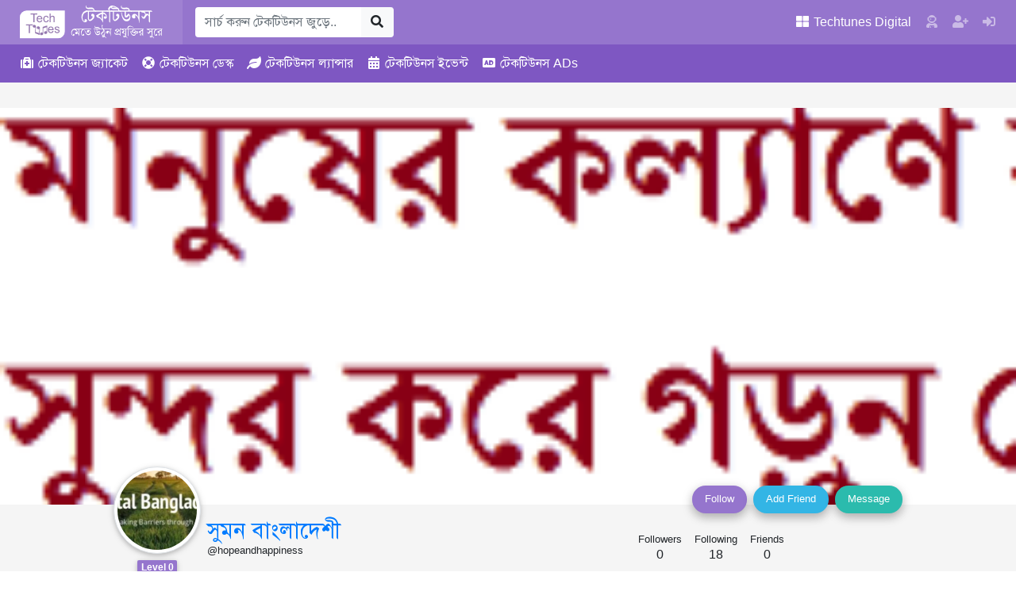

--- FILE ---
content_type: text/html; charset=UTF-8
request_url: https://www.techtunes.io/techtuner/hopeandhappiness/
body_size: 17190
content:
<!DOCTYPE html><html lang=bn-BD><head><style>img.lazy{min-height:1px}</style><link href=https://dnc.techtunes.io/wp-content/plugins/w3-total-cache/pub/js/lazyload.min.js as=script><meta charset="UTF-8"><meta http-equiv="X-UA-Compatible" content="IE=edge"><meta name="viewport" content="width=device-width, initial-scale=1, shrink-to-fit=no"><link rel=profile href="https://gmpg.org/xfn/11"><meta name="theme-color" content="#9575cd"><title>সুমন বাংলাদেশী &#8211; Techtunes | টেকটিউনস</title><meta name='robots' content='max-image-preview:large'><link rel=dns-prefetch href=//www.techtunes.io><link rel=dns-prefetch href=//pagead2.googlesyndication.com><link rel=dns-prefetch href=//s.w.org><link rel=alternate type=application/rss+xml title="Techtunes | টেকটিউনস &raquo; Feed" href=https://www.techtunes.io/feed><link rel=alternate type=application/rss+xml title="Techtunes | টেকটিউনস &raquo; Comments Feed" href=https://www.techtunes.io/comments/feed><link rel=stylesheet id=bp-member-block-css  href='https://dnc.techtunes.io/wp-content/plugins/buddypress/bp-members/css/blocks/member.min.css?ver=6.3.0' type=text/css media=all><style id=global-styles-inline-css>/*<![CDATA[*/body{--wp--preset--color--black:#000;--wp--preset--color--cyan-bluish-gray:#abb8c3;--wp--preset--color--white:#fff;--wp--preset--color--pale-pink:#f78da7;--wp--preset--color--vivid-red:#cf2e2e;--wp--preset--color--luminous-vivid-orange:#ff6900;--wp--preset--color--luminous-vivid-amber:#fcb900;--wp--preset--color--light-green-cyan:#7bdcb5;--wp--preset--color--vivid-green-cyan:#00d084;--wp--preset--color--pale-cyan-blue:#8ed1fc;--wp--preset--color--vivid-cyan-blue:#0693e3;--wp--preset--color--vivid-purple:#9b51e0;--wp--preset--gradient--vivid-cyan-blue-to-vivid-purple:linear-gradient(135deg,rgba(6,147,227,1) 0%,rgb(155,81,224) 100%);--wp--preset--gradient--light-green-cyan-to-vivid-green-cyan:linear-gradient(135deg,rgb(122,220,180) 0%,rgb(0,208,130) 100%);--wp--preset--gradient--luminous-vivid-amber-to-luminous-vivid-orange:linear-gradient(135deg,rgba(252,185,0,1) 0%,rgba(255,105,0,1) 100%);--wp--preset--gradient--luminous-vivid-orange-to-vivid-red:linear-gradient(135deg,rgba(255,105,0,1) 0%,rgb(207,46,46) 100%);--wp--preset--gradient--very-light-gray-to-cyan-bluish-gray:linear-gradient(135deg,rgb(238,238,238) 0%,rgb(169,184,195) 100%);--wp--preset--gradient--cool-to-warm-spectrum:linear-gradient(135deg,rgb(74,234,220) 0%,rgb(151,120,209) 20%,rgb(207,42,186) 40%,rgb(238,44,130) 60%,rgb(251,105,98) 80%,rgb(254,248,76) 100%);--wp--preset--gradient--blush-light-purple:linear-gradient(135deg,rgb(255,206,236) 0%,rgb(152,150,240) 100%);--wp--preset--gradient--blush-bordeaux:linear-gradient(135deg,rgb(254,205,165) 0%,rgb(254,45,45) 50%,rgb(107,0,62) 100%);--wp--preset--gradient--luminous-dusk:linear-gradient(135deg,rgb(255,203,112) 0%,rgb(199,81,192) 50%,rgb(65,88,208) 100%);--wp--preset--gradient--pale-ocean:linear-gradient(135deg,rgb(255,245,203) 0%,rgb(182,227,212) 50%,rgb(51,167,181) 100%);--wp--preset--gradient--electric-grass:linear-gradient(135deg,rgb(202,248,128) 0%,rgb(113,206,126) 100%);--wp--preset--gradient--midnight:linear-gradient(135deg,rgb(2,3,129) 0%,rgb(40,116,252) 100%);--wp--preset--duotone--dark-grayscale:url('#wp-duotone-dark-grayscale');--wp--preset--duotone--grayscale:url('#wp-duotone-grayscale');--wp--preset--duotone--purple-yellow:url('#wp-duotone-purple-yellow');--wp--preset--duotone--blue-red:url('#wp-duotone-blue-red');--wp--preset--duotone--midnight:url('#wp-duotone-midnight');--wp--preset--duotone--magenta-yellow:url('#wp-duotone-magenta-yellow');--wp--preset--duotone--purple-green:url('#wp-duotone-purple-green');--wp--preset--duotone--blue-orange:url('#wp-duotone-blue-orange');--wp--preset--font-size--small:13px;--wp--preset--font-size--medium:20px;--wp--preset--font-size--large:36px;--wp--preset--font-size--x-large:42px}.has-black-color{color:var(--wp--preset--color--black) !important}.has-cyan-bluish-gray-color{color:var(--wp--preset--color--cyan-bluish-gray) !important}.has-white-color{color:var(--wp--preset--color--white) !important}.has-pale-pink-color{color:var(--wp--preset--color--pale-pink) !important}.has-vivid-red-color{color:var(--wp--preset--color--vivid-red) !important}.has-luminous-vivid-orange-color{color:var(--wp--preset--color--luminous-vivid-orange) !important}.has-luminous-vivid-amber-color{color:var(--wp--preset--color--luminous-vivid-amber) !important}.has-light-green-cyan-color{color:var(--wp--preset--color--light-green-cyan) !important}.has-vivid-green-cyan-color{color:var(--wp--preset--color--vivid-green-cyan) !important}.has-pale-cyan-blue-color{color:var(--wp--preset--color--pale-cyan-blue) !important}.has-vivid-cyan-blue-color{color:var(--wp--preset--color--vivid-cyan-blue) !important}.has-vivid-purple-color{color:var(--wp--preset--color--vivid-purple) !important}.has-black-background-color{background-color:var(--wp--preset--color--black) !important}.has-cyan-bluish-gray-background-color{background-color:var(--wp--preset--color--cyan-bluish-gray) !important}.has-white-background-color{background-color:var(--wp--preset--color--white) !important}.has-pale-pink-background-color{background-color:var(--wp--preset--color--pale-pink) !important}.has-vivid-red-background-color{background-color:var(--wp--preset--color--vivid-red) !important}.has-luminous-vivid-orange-background-color{background-color:var(--wp--preset--color--luminous-vivid-orange) !important}.has-luminous-vivid-amber-background-color{background-color:var(--wp--preset--color--luminous-vivid-amber) !important}.has-light-green-cyan-background-color{background-color:var(--wp--preset--color--light-green-cyan) !important}.has-vivid-green-cyan-background-color{background-color:var(--wp--preset--color--vivid-green-cyan) !important}.has-pale-cyan-blue-background-color{background-color:var(--wp--preset--color--pale-cyan-blue) !important}.has-vivid-cyan-blue-background-color{background-color:var(--wp--preset--color--vivid-cyan-blue) !important}.has-vivid-purple-background-color{background-color:var(--wp--preset--color--vivid-purple) !important}.has-black-border-color{border-color:var(--wp--preset--color--black) !important}.has-cyan-bluish-gray-border-color{border-color:var(--wp--preset--color--cyan-bluish-gray) !important}.has-white-border-color{border-color:var(--wp--preset--color--white) !important}.has-pale-pink-border-color{border-color:var(--wp--preset--color--pale-pink) !important}.has-vivid-red-border-color{border-color:var(--wp--preset--color--vivid-red) !important}.has-luminous-vivid-orange-border-color{border-color:var(--wp--preset--color--luminous-vivid-orange) !important}.has-luminous-vivid-amber-border-color{border-color:var(--wp--preset--color--luminous-vivid-amber) !important}.has-light-green-cyan-border-color{border-color:var(--wp--preset--color--light-green-cyan) !important}.has-vivid-green-cyan-border-color{border-color:var(--wp--preset--color--vivid-green-cyan) !important}.has-pale-cyan-blue-border-color{border-color:var(--wp--preset--color--pale-cyan-blue) !important}.has-vivid-cyan-blue-border-color{border-color:var(--wp--preset--color--vivid-cyan-blue) !important}.has-vivid-purple-border-color{border-color:var(--wp--preset--color--vivid-purple) !important}.has-vivid-cyan-blue-to-vivid-purple-gradient-background{background:var(--wp--preset--gradient--vivid-cyan-blue-to-vivid-purple) !important}.has-light-green-cyan-to-vivid-green-cyan-gradient-background{background:var(--wp--preset--gradient--light-green-cyan-to-vivid-green-cyan) !important}.has-luminous-vivid-amber-to-luminous-vivid-orange-gradient-background{background:var(--wp--preset--gradient--luminous-vivid-amber-to-luminous-vivid-orange) !important}.has-luminous-vivid-orange-to-vivid-red-gradient-background{background:var(--wp--preset--gradient--luminous-vivid-orange-to-vivid-red) !important}.has-very-light-gray-to-cyan-bluish-gray-gradient-background{background:var(--wp--preset--gradient--very-light-gray-to-cyan-bluish-gray) !important}.has-cool-to-warm-spectrum-gradient-background{background:var(--wp--preset--gradient--cool-to-warm-spectrum) !important}.has-blush-light-purple-gradient-background{background:var(--wp--preset--gradient--blush-light-purple) !important}.has-blush-bordeaux-gradient-background{background:var(--wp--preset--gradient--blush-bordeaux) !important}.has-luminous-dusk-gradient-background{background:var(--wp--preset--gradient--luminous-dusk) !important}.has-pale-ocean-gradient-background{background:var(--wp--preset--gradient--pale-ocean) !important}.has-electric-grass-gradient-background{background:var(--wp--preset--gradient--electric-grass) !important}.has-midnight-gradient-background{background:var(--wp--preset--gradient--midnight) !important}.has-small-font-size{font-size:var(--wp--preset--font-size--small) !important}.has-medium-font-size{font-size:var(--wp--preset--font-size--medium) !important}.has-large-font-size{font-size:var(--wp--preset--font-size--large) !important}.has-x-large-font-size{font-size:var(--wp--preset--font-size--x-large) !important}/*]]>*/</style><link rel=stylesheet id=bp-parent-css-css  href='https://dnc.techtunes.io/wp-content/themes/techtunes-trinity/community/css/buddypress.css?ver=6.3.0' type=text/css media=screen><style id=bp-parent-css-inline-css>#header-cover-image{background-image:url(https://dnc.techtunes.io/tDrive/tuner/buddypress/members/91569/cover-image/5ae73c8ac6c01-bp-cover-image.png)}</style><link rel=stylesheet id=tTunes_style-css  href=https://dnc.techtunes.io/wp-content/themes/techtunes-trinity/framework/assets/css/style.css type=text/css media=all> <script src='https://dnc.techtunes.io/wp-includes/js/jquery/jquery.min.js?ver=3.6.0' id=jquery-core-js></script> <script src='https://dnc.techtunes.io/wp-includes/js/jquery/jquery-migrate.min.js?ver=3.3.2' id=jquery-migrate-js></script> <script src=//pagead2.googlesyndication.com/pagead/js/adsbygoogle.js id=tTunes_script_adsns-js></script> <link rel=alternate type=application/json+oembed href=https://www.techtunes.io/wp-json/oembed/1.0/embed?url><link rel=alternate type=text/xml+oembed href="https://www.techtunes.io/wp-json/oembed/1.0/embed?url&#038;format=xml"> <script>var ajaxurl='https://www.techtunes.io/wp-admin/admin-ajax.php';</script>  <script async src="https://www.googletagmanager.com/gtag/js?id=G-5L3VPJTHDG"></script> <script>window.dataLayer=window.dataLayer||[];function gtag(){dataLayer.push(arguments);}
gtag('js',new Date());gtag('config','G-5L3VPJTHDG');</script> <script async src="https://fundingchoicesmessages.google.com/i/pub-1306802779160582?ers=1" nonce=fqU5O_3_K4WKxStLLtrweQ></script><script nonce=fqU5O_3_K4WKxStLLtrweQ>(function(){function signalGooglefcPresent(){if(!window.frames['googlefcPresent']){if(document.body){const iframe=document.createElement('iframe');iframe.style='width: 0; height: 0; border: none; z-index: -1000; left: -1000px; top: -1000px;';iframe.style.display='none';iframe.name='googlefcPresent';document.body.appendChild(iframe);}else{setTimeout(signalGooglefcPresent,0);}}}signalGooglefcPresent();})();</script> <script>(function(){'use strict';var aa=function(a){var b=0;return function(){return b<a.length?{done:!1,value:a[b++]}:{done:!0}}},ba="function"==typeof Object.create?Object.create:function(a){var b=function(){};b.prototype=a;return new b},k;if("function"==typeof Object.setPrototypeOf)k=Object.setPrototypeOf;else{var m;a:{var ca={a:!0},n={};try{n.__proto__=ca;m=n.a;break a}catch(a){}m=!1}k=m?function(a,b){a.__proto__=b;if(a.__proto__!==b)throw new TypeError(a+" is not extensible");return a}:null}
var p=k,q=function(a,b){a.prototype=ba(b.prototype);a.prototype.constructor=a;if(p)p(a,b);else for(var c in b)if("prototype"!=c)if(Object.defineProperties){var d=Object.getOwnPropertyDescriptor(b,c);d&&Object.defineProperty(a,c,d)}else a[c]=b[c];a.v=b.prototype},r=this||self,da=function(){},t=function(a){return a};var u;var w=function(a,b){this.g=b===v?a:""};w.prototype.toString=function(){return this.g+""};var v={},x=function(a){if(void 0===u){var b=null;var c=r.trustedTypes;if(c&&c.createPolicy){try{b=c.createPolicy("goog#html",{createHTML:t,createScript:t,createScriptURL:t})}catch(d){r.console&&r.console.error(d.message)}u=b}else u=b}a=(b=u)?b.createScriptURL(a):a;return new w(a,v)};var A=function(){return Math.floor(2147483648*Math.random()).toString(36)+Math.abs(Math.floor(2147483648*Math.random())^Date.now()).toString(36)};var B={},C=null;var D="function"===typeof Uint8Array;function E(a,b,c){return"object"===typeof a?D&&!Array.isArray(a)&&a instanceof Uint8Array?c(a):F(a,b,c):b(a)}function F(a,b,c){if(Array.isArray(a)){for(var d=Array(a.length),e=0;e<a.length;e++){var f=a[e];null!=f&&(d[e]=E(f,b,c))}Array.isArray(a)&&a.s&&G(d);return d}d={};for(e in a)Object.prototype.hasOwnProperty.call(a,e)&&(f=a[e],null!=f&&(d[e]=E(f,b,c)));return d}
function ea(a){return F(a,function(b){return"number"===typeof b?isFinite(b)?b:String(b):b},function(b){var c;void 0===c&&(c=0);if(!C){C={};for(var d="ABCDEFGHIJKLMNOPQRSTUVWXYZabcdefghijklmnopqrstuvwxyz0123456789".split(""),e=["+/=","+/","-_=","-_.","-_"],f=0;5>f;f++){var h=d.concat(e[f].split(""));B[f]=h;for(var g=0;g<h.length;g++){var l=h[g];void 0===C[l]&&(C[l]=g)}}}c=B[c];d=Array(Math.floor(b.length/3));e=c[64]||"";for(f=h=0;h<b.length-2;h+=3){var y=b[h],z=b[h+1];l=b[h+2];g=c[y>>2];y=c[(y&3)<<4|z>>4];z=c[(z&15)<<2|l>>6];l=c[l&63];d[f++]=""+g+y+z+l}g=0;l=e;switch(b.length-h){case 2:g=b[h+1],l=c[(g&15)<<2]||e;case 1:b=b[h],d[f]=""+c[b>>2]+c[(b&3)<<4|g>>4]+l+e}return d.join("")})}var fa={s:{value:!0,configurable:!0}},G=function(a){Array.isArray(a)&&!Object.isFrozen(a)&&Object.defineProperties(a,fa);return a};var H;var J=function(a,b,c){var d=H;H=null;a||(a=d);d=this.constructor.u;a||(a=d?[d]:[]);this.j=d?0:-1;this.h=null;this.g=a;a:{d=this.g.length;a=d-1;if(d&&(d=this.g[a],!(null===d||"object"!=typeof d||Array.isArray(d)||D&&d instanceof Uint8Array))){this.l=a-this.j;this.i=d;break a}void 0!==b&&-1<b?(this.l=Math.max(b,a+1-this.j),this.i=null):this.l=Number.MAX_VALUE}if(c)for(b=0;b<c.length;b++)a=c[b],a<this.l?(a+=this.j,(d=this.g[a])?G(d):this.g[a]=I):(d=this.l+this.j,this.g[d]||(this.i=this.g[d]={}),(d=this.i[a])?G(d):this.i[a]=I)},I=Object.freeze(G([])),K=function(a,b){if(-1===b)return null;if(b<a.l){b+=a.j;var c=a.g[b];return c!==I?c:a.g[b]=G([])}if(a.i)return c=a.i[b],c!==I?c:a.i[b]=G([])},M=function(a,b){var c=L;if(-1===b)return null;a.h||(a.h={});if(!a.h[b]){var d=K(a,b);d&&(a.h[b]=new c(d))}return a.h[b]};J.prototype.toJSON=function(){var a=N(this,!1);return ea(a)};var N=function(a,b){if(a.h)for(var c in a.h)if(Object.prototype.hasOwnProperty.call(a.h,c)){var d=a.h[c];if(Array.isArray(d))for(var e=0;e<d.length;e++)d[e]&&N(d[e],b);else d&&N(d,b)}return a.g},O=function(a,b){H=b=b?JSON.parse(b):null;a=new a(b);H=null;return a};J.prototype.toString=function(){return N(this,!1).toString()};var P=function(a){J.call(this,a)};q(P,J);function ha(a){var b,c=(a.ownerDocument&&a.ownerDocument.defaultView||window).document,d=null===(b=c.querySelector)||void 0===b?void 0:b.call(c,"script[nonce]");(b=d?d.nonce||d.getAttribute("nonce")||"":"")&&a.setAttribute("nonce",b)};var Q=function(a,b){b=String(b);"application/xhtml+xml"===a.contentType&&(b=b.toLowerCase());return a.createElement(b)},R=function(a){this.g=a||r.document||document};R.prototype.appendChild=function(a,b){a.appendChild(b)};var S=function(a,b,c,d,e,f){try{var h=a.g,g=Q(a.g,"SCRIPT");g.async=!0;g.src=b instanceof w&&b.constructor===w?b.g:"type_error:TrustedResourceUrl";ha(g);h.head.appendChild(g);g.addEventListener("load",function(){e();d&&h.head.removeChild(g)});g.addEventListener("error",function(){0<c?S(a,b,c-1,d,e,f):(d&&h.head.removeChild(g),f())})}catch(l){f()}};var ia=r.atob("aHR0cHM6Ly93d3cuZ3N0YXRpYy5jb20vaW1hZ2VzL2ljb25zL21hdGVyaWFsL3N5c3RlbS8xeC93YXJuaW5nX2FtYmVyXzI0ZHAucG5n"),ja=r.atob("WW91IGFyZSBzZWVpbmcgdGhpcyBtZXNzYWdlIGJlY2F1c2UgYWQgb3Igc2NyaXB0IGJsb2NraW5nIHNvZnR3YXJlIGlzIGludGVyZmVyaW5nIHdpdGggdGhpcyBwYWdlLg=="),ka=r.atob("RGlzYWJsZSBhbnkgYWQgb3Igc2NyaXB0IGJsb2NraW5nIHNvZnR3YXJlLCB0aGVuIHJlbG9hZCB0aGlzIHBhZ2Uu"),la=function(a,b,c){this.h=a;this.j=new R(this.h);this.g=null;this.i=[];this.l=!1;this.o=b;this.m=c},V=function(a){if(a.h.body&&!a.l){var b=function(){T(a);r.setTimeout(function(){return U(a,3)},50)};S(a.j,a.o,2,!0,function(){r[a.m]||b()},b);a.l=!0}},T=function(a){for(var b=W(1,5),c=0;c<b;c++){var d=X(a);a.h.body.appendChild(d);a.i.push(d)}b=X(a);b.style.bottom="0";b.style.left="0";b.style.position="fixed";b.style.width=W(100,110).toString()+"%";b.style.zIndex=W(2147483544,2147483644).toString();b.style["background-color"]=ma(249,259,242,252,219,229);b.style["box-shadow"]="0 0 12px #888";b.style.color=ma(0,10,0,10,0,10);b.style.display="flex";b.style["justify-content"]="center";b.style["font-family"]="Roboto, Arial";c=X(a);c.style.width=W(80,85).toString()+"%";c.style.maxWidth=W(750,775).toString()+"px";c.style.margin="24px";c.style.display="flex";c.style["align-items"]="flex-start";c.style["justify-content"]="center";d=Q(a.j.g,"IMG");d.className=A();d.src=ia;d.style.height="24px";d.style.width="24px";d.style["padding-right"]="16px";var e=X(a),f=X(a);f.style["font-weight"]="bold";f.textContent=ja;var h=X(a);h.textContent=ka;Y(a,e,f);Y(a,e,h);Y(a,c,d);Y(a,c,e);Y(a,b,c);a.g=b;a.h.body.appendChild(a.g);b=W(1,5);for(c=0;c<b;c++)d=X(a),a.h.body.appendChild(d),a.i.push(d)},Y=function(a,b,c){for(var d=W(1,5),e=0;e<d;e++){var f=X(a);b.appendChild(f)}b.appendChild(c);c=W(1,5);for(d=0;d<c;d++)e=X(a),b.appendChild(e)},W=function(a,b){return Math.floor(a+Math.random()*(b-a))},ma=function(a,b,c,d,e,f){return"rgb("+W(Math.max(a,0),Math.min(b,255)).toString()+","+W(Math.max(c,0),Math.min(d,255)).toString()+","+W(Math.max(e,0),Math.min(f,255)).toString()+")"},X=function(a){a=Q(a.j.g,"DIV");a.className=A();return a},U=function(a,b){0>=b||null!=a.g&&0!=a.g.offsetHeight&&0!=a.g.offsetWidth||(na(a),T(a),r.setTimeout(function(){return U(a,b-1)},50))},na=function(a){var b=a.i;var c="undefined"!=typeof Symbol&&Symbol.iterator&&b[Symbol.iterator];b=c?c.call(b):{next:aa(b)};for(c=b.next();!c.done;c=b.next())(c=c.value)&&c.parentNode&&c.parentNode.removeChild(c);a.i=[];(b=a.g)&&b.parentNode&&b.parentNode.removeChild(b);a.g=null};var pa=function(a,b,c,d,e){var f=oa(c),h=function(l){l.appendChild(f);r.setTimeout(function(){f?(0!==f.offsetHeight&&0!==f.offsetWidth?b():a(),f.parentNode&&f.parentNode.removeChild(f)):a()},d)},g=function(l){document.body?h(document.body):0<l?r.setTimeout(function(){g(l-1)},e):b()};g(3)},oa=function(a){var b=document.createElement("div");b.className=a;b.style.width="1px";b.style.height="1px";b.style.position="absolute";b.style.left="-10000px";b.style.top="-10000px";b.style.zIndex="-10000";return b};var L=function(a){J.call(this,a)};q(L,J);var qa=function(a){J.call(this,a)};q(qa,J);var ra=function(a,b){this.l=a;this.m=new R(a.document);this.g=b;this.i=K(this.g,1);b=M(this.g,2);this.o=x(K(b,4)||"");this.h=!1;b=M(this.g,13);b=x(K(b,4)||"");this.j=new la(a.document,b,K(this.g,12))};ra.prototype.start=function(){sa(this)};var sa=function(a){ta(a);S(a.m,a.o,3,!1,function(){a:{var b=a.i;var c=r.btoa(b);if(c=r[c]){try{var d=O(P,r.atob(c))}catch(e){b=!1;break a}b=b===K(d,1)}else b=!1}b?Z(a,K(a.g,14)):(Z(a,K(a.g,8)),V(a.j))},function(){pa(function(){Z(a,K(a.g,7));V(a.j)},function(){return Z(a,K(a.g,6))},K(a.g,9),K(a.g,10),K(a.g,11))})},Z=function(a,b){a.h||(a.h=!0,a=new a.l.XMLHttpRequest,a.open("GET",b,!0),a.send())},ta=function(a){var b=r.btoa(a.i);a.l[b]&&Z(a,K(a.g,5))};(function(a,b){r[a]=function(c){for(var d=[],e=0;e<arguments.length;++e)d[e-0]=arguments[e];r[a]=da;b.apply(null,d)}})("__h82AlnkH6D91__",function(a){"function"===typeof window.atob&&(new ra(window,O(qa,window.atob(a)))).start()});}).call(this);window.__h82AlnkH6D91__("[base64]/[base64]/[base64]/[base64]");</script> <script>var OA_zones={'tAds_SuperLeaderboard_1':1,'tAds_SuperLeaderboard_A':1,'tAds_Leaderboard_1':2,'tAds_LargeRectangle_A':12,'tAds_LargeRectangle_1':12,'tAds_LargeRectangle_2':12,'tAds_LargeRectangle_3':12,'tAds_LargeRectangle_4':12,'tAds_LargeRectangle_5':12,'tAds_LargeRectangle_6':12,'tAds_LargeRectangle_7':12,'tAds_LargeRectangle_8':12,'tAds_LargeRectangle_9':12,'tAds_LargeRectangle_10':12,'tAds_LargeRectangle_11':12,'tAds_LargeRectangle_12':12,'tAds_LargeRectangle_13':12,'tAds_LargeRectangle_14':12,'tAds_LargeRectangle_15':12,'tAds_LargeRectangle_16':12,'tAds_LargeRectangle_17':12,'tAds_LargeRectangle_18':12,'tAds_LargeRectangle_19':12,'tAds_LargeRectangle_20':12,'tAds_MediumRectangle_A':3,'tAds_MediumRectangle_1':3,'tAds_MediumRectangle_2':3,'tAds_MediumRectangle_3':3,'tAds_MediumRectangle_4':3,'tAds_MediumRectangle_5':3,'tAds_MediumRectangle_6':3,'tAds_MediumRectangle_7':3,'tAds_MediumRectangle_8':3,'tAds_MediumRectangle_9':3,'tAds_MediumRectangle_10':3,'tAds_MediumRectangle_11':3,'tAds_MediumRectangle_12':3,'tAds_MediumRectangle_13':3,'tAds_MediumRectangle_14':3,'tAds_MediumRectangle_15':3,'tAds_MediumRectangle_16':3,'tAds_MediumRectangle_17':3,'tAds_MediumRectangle_18':3,'tAds_MediumRectangle_19':3,'tAds_MediumRectangle_20':3,'tAds_Billboard_1':4,'tAds_Billboard_2':4,'tAds_HalfPage_1':5,'tAds_HalfPage_2':5,'tAds_MediumBillboard_1':6,'tAds_MediumBillboard_2':6,'tAds_MediumBillboard_3':6,'tAds_MediumBillboard_4':6,'tAds_MediumBillboard_5':6,'tAds_MediumBillboard_6':6,'tAds_MediumBillboard_7':6,'tAds_MediumBillboard_8':6,'tAds_MediumBillboard_9':6,'tAds_MediumBillboard_10':6,'tAds_MediumBillboard_11':6,'tAds_MediumBillboard_12':6,'tAds_MediumBillboard_13':6,'tAds_MediumBillboard_14':6,'tAds_MediumBillboard_15':6,'tAds_MediumBillboard_16':6,'tAds_MediumBillboard_17':6,'tAds_MediumBillboard_18':6,'tAds_MediumBillboard_19':6,'tAds_MediumBillboard_20':6,'tAds_WideSkyscraper_1':7,'tAds_WideSkyscraper_2':7,}</script> <script src='https://adx.techtunes.io/WctSzEu4VaG9mD4/DvR9YCaCru65UAs9/spcjs.php?id=1&amp;target=_blank'></script> <link rel=alternate type=application/rss+xml title="Techtunes | টেকটিউনস | সুমন বাংলাদেশী | Activity RSS Feed" href><link rel=alternate type=application/rss+xml title="Techtunes | টেকটিউনস | Site Wide Activity RSS Feed" href=https://www.techtunes.io/activity/feed/ ><link rel=canonical href=https://www.techtunes.io/techtuner/hopeandhappiness/ ><link rel=icon href=https://dnc.techtunes.io/tDrive/tuner/cropped-techtunes-logo-32x32.png sizes=32x32><link rel=icon href=https://dnc.techtunes.io/tDrive/tuner/cropped-techtunes-logo-192x192.png sizes=192x192><link rel=apple-touch-icon href=https://dnc.techtunes.io/tDrive/tuner/cropped-techtunes-logo-180x180.png><meta name="msapplication-TileImage" content="https://dnc.techtunes.io/tDrive/tuner/cropped-techtunes-logo-270x270.png"></head><body class="font-SlmnLp no-js"><div class="modal fade" id=all-tune-category-modal tabindex=-1 role=dialog aria-labelledby=all-tune-category-modal-label aria-hidden=true><div class=modal-dialog role=document><div class=modal-content><div class=modal-header><h5 class="modal-title" id="all-tune-category-modal-label"> সকল টিউন বিভাগ</h5> <button type=button class=close data-dismiss=modal aria-label=Close> <span aria-hidden=true>&times;</span> </button></div><div class=modal-body> <span class="badge badge-pill badge-info"> <a class=text-white href=https://www.techtunes.io/category/autodesk-autocad title>অটোডেস্ক অটোক্যাড</a> </span> <span class="badge badge-pill badge-info"> <a class=text-white href=https://www.techtunes.io/category/autodesk-3d-studio-max title>অটোডেস্ক থ্রিডি স্টুডিও ম্যাক্স</a> </span> <span class="badge badge-pill badge-info"> <a class=text-white href=https://www.techtunes.io/category/other title>অন্যান্য</a> </span> <span class="badge badge-pill badge-info"> <a class=text-white href=https://www.techtunes.io/category/altering title>অল্টারিং</a> </span> <span class="badge badge-pill badge-info"> <a class=text-white href=https://www.techtunes.io/category/adobe-aftereffects title>অ্যাডবি আফারইফেক্টস</a> </span> <span class="badge badge-pill badge-info"> <a class=text-white href=https://www.techtunes.io/category/adobe-illustrator title>অ্যাডবি ইলাস্ট্রেটর</a> </span> <span class="badge badge-pill badge-info"> <a class=text-white href=https://www.techtunes.io/category/adobe-dreamweaver title>অ্যাডবি ড্রিমওয়েভার</a> </span> <span class="badge badge-pill badge-info"> <a class=text-white href=https://www.techtunes.io/category/adobe-photoshop title>অ্যাডবি ফটোশপ</a> </span> <span class="badge badge-pill badge-info"> <a class=text-white href=https://www.techtunes.io/category/adobe-flash title>অ্যাডবি ফ্ল্যাশ</a> </span> <span class="badge badge-pill badge-info"> <a class=text-white href=https://www.techtunes.io/category/adsense title>অ্যাডসেন্স</a> </span> <span class="badge badge-pill badge-info"> <a class=text-white href=https://www.techtunes.io/category/antivirus title>অ্যান্টিভাইরাস</a> </span> <span class="badge badge-pill badge-info"> <a class=text-white href=https://www.techtunes.io/category/android title>অ্যান্ড্রয়েড</a> </span> <span class="badge badge-pill badge-info"> <a class=text-white href=https://www.techtunes.io/category/android-apps title>অ্যান্ড্রয়েড Apps</a> </span> <span class="badge badge-pill badge-info"> <a class=text-white href=https://www.techtunes.io/category/apple title>অ্যাপল</a> </span> <span class="badge badge-pill badge-info"> <a class=text-white href=https://www.techtunes.io/category/ios title>আইওএস</a> </span> <span class="badge badge-pill badge-info"> <a class=text-white href=https://www.techtunes.io/category/ios-apps title>আইওএস Apps</a> </span> <span class="badge badge-pill badge-info"> <a class=text-white href=https://www.techtunes.io/category/iot title>আইওটি</a> </span> <span class="badge badge-pill badge-info"> <a class=text-white href=https://www.techtunes.io/category/ipod title>আইপড</a> </span> <span class="badge badge-pill badge-info"> <a class=text-white href=https://www.techtunes.io/category/ipad title>আইপ্যাড</a> </span> <span class="badge badge-pill badge-info"> <a class=text-white href=https://www.techtunes.io/category/iphone title>আইফোন</a> </span> <span class="badge badge-pill badge-info"> <a class=text-white href=https://www.techtunes.io/category/outsourcing title>আউটসোর্সিং</a> </span> <span class="badge badge-pill badge-info"> <a class=text-white href=https://www.techtunes.io/category/artificial-intelligence title>আর্টিফিশিয়াল ইন্টেলিজেন্স (এআই)</a> </span> <span class="badge badge-pill badge-info"> <a class=text-white href=https://www.techtunes.io/category/youtubing title>ইউটিউবিং</a> </span> <span class="badge badge-pill badge-info"> <a class=text-white href=https://www.techtunes.io/category/ecommerce title>ইকমার্স</a> </span> <span class="badge badge-pill badge-info"> <a class=text-white href=https://www.techtunes.io/category/internet title>ইন্টারনেট</a> </span> <span class="badge badge-pill badge-info"> <a class=text-white href=https://www.techtunes.io/category/electronics title>ইলেক্ট্রনিক্স</a> </span> <span class="badge badge-pill badge-info"> <a class=text-white href=https://www.techtunes.io/category/yahoo title>ইয়াহু</a> </span> <span class="badge badge-pill badge-info"> <a class=text-white href=https://www.techtunes.io/category/windows-phone title>উইন্ডোজ ফোন</a> </span> <span class="badge badge-pill badge-info"> <a class=text-white href=https://www.techtunes.io/category/windows title>উইন্ডোস</a> </span> <span class="badge badge-pill badge-info"> <a class=text-white href=https://www.techtunes.io/category/windows-7 title>উইন্ডোস 7</a> </span> <span class="badge badge-pill badge-info"> <a class=text-white href=https://www.techtunes.io/category/windows-8 title>উইন্ডোস 8</a> </span> <span class="badge badge-pill badge-info"> <a class=text-white href=https://www.techtunes.io/category/windows-xp title>উইন্ডোস এক্সপি</a> </span> <span class="badge badge-pill badge-info"> <a class=text-white href=https://www.techtunes.io/category/windows-10 title>উইন্ডোস ১০</a> </span> <span class="badge badge-pill badge-info"> <a class=text-white href=https://www.techtunes.io/category/windows-11 title>উইন্ডোস ১১</a> </span> <span class="badge badge-pill badge-info"> <a class=text-white href=https://www.techtunes.io/category/html title>এইচটিএমএল</a> </span> <span class="badge badge-pill badge-info"> <a class=text-white href=https://www.techtunes.io/category/asp-dot-net title>এএসপি ডট নেট</a> </span> <span class="badge badge-pill badge-info"> <a class=text-white href=https://www.techtunes.io/category/xbox title>এক্স বক্স</a> </span> <span class="badge badge-pill badge-info"> <a class=text-white href=https://www.techtunes.io/category/edutunes title>এডুটিউনস</a> </span> <span class="badge badge-pill badge-info"> <a class=text-white href=https://www.techtunes.io/category/animation title>এনিমেশন</a> </span> <span class="badge badge-pill badge-info"> <a class=text-white href=https://www.techtunes.io/category/seo title>এসইও</a> </span> <span class="badge badge-pill badge-info"> <a class=text-white href=https://www.techtunes.io/category/odesk title>ওডেস্ক</a> </span> <span class="badge badge-pill badge-info"> <a class=text-white href=https://www.techtunes.io/category/open-source title>ওপেন সোর্স</a> </span> <span class="badge badge-pill badge-info"> <a class=text-white href=https://www.techtunes.io/category/oracle title>ওরাক্যাল</a> </span> <span class="badge badge-pill badge-info"> <a class=text-white href=https://www.techtunes.io/category/wifi title>ওয়াইফাই</a> </span> <span class="badge badge-pill badge-info"> <a class=text-white href=https://www.techtunes.io/category/wimax title>ওয়াইম্যাক্স</a> </span> <span class="badge badge-pill badge-info"> <a class=text-white href=https://www.techtunes.io/category/wordpress title>ওয়ার্ডপ্রেস</a> </span> <span class="badge badge-pill badge-info"> <a class=text-white href=https://www.techtunes.io/category/wordpress-plugins title>ওয়ার্ডপ্রেস প্লাগইনস</a> </span> <span class="badge badge-pill badge-info"> <a class=text-white href=https://www.techtunes.io/category/web-design title>ওয়েব ডিজাইন</a> </span> <span class="badge badge-pill badge-info"> <a class=text-white href=https://www.techtunes.io/category/web-development title>ওয়েব ডেভেলপমেন্ট</a> </span> <span class="badge badge-pill badge-info"> <a class=text-white href=https://www.techtunes.io/category/webware title>ওয়েবওয়্যার</a> </span> <span class="badge badge-pill badge-info"> <a class=text-white href=https://www.techtunes.io/category/consumer-electronics title>কনজিউমার ইলেক্ট্রনিকস</a> </span> <span class="badge badge-pill badge-info"> <a class=text-white href=https://www.techtunes.io/category/computing title>কম্পিউটিং</a> </span> <span class="badge badge-pill badge-info"> <a class=text-white href=https://www.techtunes.io/category/how-to title>কী কেন কীভাবে</a> </span> <span class="badge badge-pill badge-info"> <a class=text-white href=https://www.techtunes.io/category/cryptocurrency title>ক্রিপটোকারেন্সি</a> </span> <span class="badge badge-pill badge-info"> <a class=text-white href=https://www.techtunes.io/category/news title>খবর</a> </span> <span class="badge badge-pill badge-info"> <a class=text-white href=https://www.techtunes.io/category/google title>গুগল</a> </span> <span class="badge badge-pill badge-info"> <a class=text-white href=https://www.techtunes.io/category/google-apps title>গুগল Apps</a> </span> <span class="badge badge-pill badge-info"> <a class=text-white href=https://www.techtunes.io/category/google-analytics title>গুগল অ্যানালিটিকস</a> </span> <span class="badge badge-pill badge-info"> <a class=text-white href=https://www.techtunes.io/category/google-calendar title>গুগল ক্যালেন্ডার</a> </span> <span class="badge badge-pill badge-info"> <a class=text-white href=https://www.techtunes.io/category/google-chrome title>গুগল ক্রোম</a> </span> <span class="badge badge-pill badge-info"> <a class=text-white href=https://www.techtunes.io/category/google-chrome-extensions title>গুগল ক্রোম Extensions</a> </span> <span class="badge badge-pill badge-info"> <a class=text-white href=https://www.techtunes.io/category/google-talk title>গুগল টক</a> </span> <span class="badge badge-pill badge-info"> <a class=text-white href=https://www.techtunes.io/category/google-docs title>গুগল ডকস</a> </span> <span class="badge badge-pill badge-info"> <a class=text-white href=https://www.techtunes.io/category/google-drive title>গুগল ড্রাইভ</a> </span> <span class="badge badge-pill badge-info"> <a class=text-white href=https://www.techtunes.io/category/google-plus title>গুগল প্লাস</a> </span> <span class="badge badge-pill badge-info"> <a class=text-white href=https://www.techtunes.io/category/google-mail title>গুগল মেইল</a> </span> <span class="badge badge-pill badge-info"> <a class=text-white href=https://www.techtunes.io/category/google-maps title>গুগল ম্যাপস</a> </span> <span class="badge badge-pill badge-info"> <a class=text-white href=https://www.techtunes.io/category/games title>গেমস</a> </span> <span class="badge badge-pill badge-info"> <a class=text-white href=https://www.techtunes.io/category/graphics-designing title>গ্রাফিক্স ডিজাইনিং</a> </span> <span class="badge badge-pill badge-info"> <a class=text-white href=https://www.techtunes.io/category/medical-science title>চিকিৎসা বিজ্ঞান</a> </span> <span class="badge badge-pill badge-info"> <a class=text-white href=https://www.techtunes.io/category/java title>জাভা</a> </span> <span class="badge badge-pill badge-info"> <a class=text-white href=https://www.techtunes.io/category/javascript title>জাভাস্ক্রিট</a> </span> <span class="badge badge-pill badge-info"> <a class=text-white href=https://www.techtunes.io/category/biography title>জীবনী</a> </span> <span class="badge badge-pill badge-info"> <a class=text-white href=https://www.techtunes.io/category/joomla title>জুমলা</a> </span> <span class="badge badge-pill badge-info"> <a class=text-white href=https://www.techtunes.io/category/jquery title>জেকোয়ারি</a> </span> <span class="badge badge-pill badge-info"> <a class=text-white href=https://www.techtunes.io/category/tutorial title>টিউটোরিয়াল</a> </span> <span class="badge badge-pill badge-info"> <a class=text-white href=https://www.techtunes.io/category/tips-and-tricks title>টিপস এন্ড ট্রিকস</a> </span> <span class="badge badge-pill badge-info"> <a class=text-white href=https://www.techtunes.io/category/twitter title>টুইটার</a> </span> <span class="badge badge-pill badge-info"> <a class=text-white href=https://www.techtunes.io/category/tech-fiction title>টেক ফিকশান</a> </span> <span class="badge badge-pill badge-info"> <a class=text-white href=https://www.techtunes.io/category/tech-humour title>টেক হিউমার</a> </span> <span class="badge badge-pill badge-info"> <a class=text-white href=https://www.techtunes.io/category/techtunes title>টেকটিউনস</a> </span> <span class="badge badge-pill badge-info"> <a class=text-white href=https://www.techtunes.io/category/techtunes-vip title>টেকটিউনস VIP</a> </span> <span class="badge badge-pill badge-info"> <a class=text-white href=https://www.techtunes.io/category/techtunes-jobs title>টেকটিউনস জবস</a> </span> <span class="badge badge-pill badge-info"> <a class=text-white href=https://www.techtunes.io/category/techtunes-polls title>টেকটিউনস জরিপ</a> </span> <span class="badge badge-pill badge-info"> <a class=text-white href=https://www.techtunes.io/category/techtunes-toptuner-conclave title>টেকটিউনস টপটিউনার কনক্লেভ</a> </span> <span class="badge badge-pill badge-info"> <a class=text-white href=https://www.techtunes.io/category/tuneterview title>টেকটিউনস টিউন্টারভিউ</a> </span> <span class="badge badge-pill badge-info"> <a class=text-white href=https://www.techtunes.io/category/techtunes-techboom title>টেকটিউনস টেকবুম</a> </span> <span class="badge badge-pill badge-info"> <a class=text-white href=https://www.techtunes.io/category/techtunes-press title>টেকটিউনস প্রেস</a> </span> <span class="badge badge-pill badge-info"> <a class=text-white href=https://www.techtunes.io/category/techtunes-meetup title>টেকটিউনস মিটআপ</a> </span> <span class="badge badge-pill badge-info"> <a class=text-white href=https://www.techtunes.io/category/techtunes-resource title>টেকটিউনস রিসোর্স</a> </span> <span class="badge badge-pill badge-info"> <a class=text-white href=https://www.techtunes.io/category/techtunes-labs title>টেকটিউনস ল্যাব</a> </span> <span class="badge badge-pill badge-info"> <a class=text-white href=https://www.techtunes.io/category/techtunes-super-successor title>টেকটিউনস সুপার সাকসেসর</a> </span> <span class="badge badge-pill badge-info"> <a class=text-white href=https://www.techtunes.io/category/download title>ডাউনলোড</a> </span> <span class="badge badge-pill badge-info"> <a class=text-white href=https://www.techtunes.io/category/digital-marketing title>ডিজিটাল মার্কেটিং</a> </span> <span class="badge badge-pill badge-info"> <a class=text-white href=https://www.techtunes.io/category/drupal title>ড্রুপাল</a> </span> <span class="badge badge-pill badge-info"> <a class=text-white href=https://www.techtunes.io/category/3g title>থ্রিজি</a> </span> <span class="badge badge-pill badge-info"> <a class=text-white href=https://www.techtunes.io/category/featured title>নির্বাচিত</a> </span> <span class="badge badge-pill badge-info"> <a class=text-white href=https://www.techtunes.io/category/networking title>নেটওয়ার্কিং</a> </span> <span class="badge badge-pill badge-info"> <a class=text-white href=https://www.techtunes.io/category/netizen-network title>নেটিজেন নেটওয়ার্ক</a> </span> <span class="badge badge-pill badge-info"> <a class=text-white href=https://www.techtunes.io/category/nokia title>নোকিয়া</a> </span> <span class="badge badge-pill badge-info"> <a class=text-white href=https://www.techtunes.io/category/php title>পিএইচপি</a> </span> <span class="badge badge-pill badge-info"> <a class=text-white href=https://www.techtunes.io/category/pc-building title>পিসি বিল্ডিং</a> </span> <span class="badge badge-pill badge-info"> <a class=text-white href=https://www.techtunes.io/category/paypal title>পেপাল</a> </span> <span class="badge badge-pill badge-info"> <a class=text-white href=https://www.techtunes.io/category/reports title>প্রতিবেদন</a> </span> <span class="badge badge-pill badge-info"> <a class=text-white href=https://www.techtunes.io/category/tech-talk title>প্রযুক্তি কথন</a> </span> <span class="badge badge-pill badge-info"> <a class=text-white href=https://www.techtunes.io/category/programming title>প্রোগ্রামিং</a> </span> <span class="badge badge-pill badge-info"> <a class=text-white href=https://www.techtunes.io/category/playstation title>প্লেস্টেশন</a> </span> <span class="badge badge-pill badge-info"> <a class=text-white href=https://www.techtunes.io/category/photography title>ফটোগ্রাফি</a> </span> <span class="badge badge-pill badge-info"> <a class=text-white href=https://www.techtunes.io/category/firefox title>ফায়ারফক্স</a> </span> <span class="badge badge-pill badge-info"> <a class=text-white href=https://www.techtunes.io/category/firefox-addons title>ফায়ারফক্স Addons</a> </span> <span class="badge badge-pill badge-info"> <a class=text-white href=https://www.techtunes.io/category/facebook title>ফেসবুক</a> </span> <span class="badge badge-pill badge-info"> <a class=text-white href=https://www.techtunes.io/category/freeware title>ফ্রিওয়্যার</a> </span> <span class="badge badge-pill badge-info"> <a class=text-white href=https://www.techtunes.io/category/freelancing title>ফ্রিল্যান্সিং</a> </span> <span class="badge badge-pill badge-info"> <a class=text-white href=https://www.techtunes.io/category/bangla-computing title>বাংলা কম্পিউটিং</a> </span> <span class="badge badge-pill badge-info"> <a class=text-white href=https://www.techtunes.io/category/sci-tech title>বিজ্ঞান ও প্রযুক্তি</a> </span> <span class="badge badge-pill badge-info"> <a class=text-white href=https://www.techtunes.io/category/video-editing title>ভিডিও এডিটিং</a> </span> <span class="badge badge-pill badge-info"> <a class=text-white href=https://www.techtunes.io/category/psychology title>মনোবিজ্ঞান</a> </span> <span class="badge badge-pill badge-info"> <a class=text-white href=https://www.techtunes.io/category/space-technology title>মহাকাশ প্রযুক্তি</a> </span> <span class="badge badge-pill badge-info"> <a class=text-white href=https://www.techtunes.io/category/mysql title>মাইএসকিউএল</a> </span> <span class="badge badge-pill badge-info"> <a class=text-white href=https://www.techtunes.io/category/micro-tunes title>মাইক্রোটিউনস</a> </span> <span class="badge badge-pill badge-info"> <a class=text-white href=https://www.techtunes.io/category/microsoft title>মাইক্রোসফট</a> </span> <span class="badge badge-pill badge-info"> <a class=text-white href=https://www.techtunes.io/category/microsoft-access title>মাইক্রোসফট অ্যাকসেস</a> </span> <span class="badge badge-pill badge-info"> <a class=text-white href=https://www.techtunes.io/category/microsoft-excel title>মাইক্রোসফট এক্সেল</a> </span> <span class="badge badge-pill badge-info"> <a class=text-white href=https://www.techtunes.io/category/microsoft-word title>মাইক্রোসফট ওয়ার্ড</a> </span> <span class="badge badge-pill badge-info"> <a class=text-white href=https://www.techtunes.io/category/microsoft-powerpoint title>মাইক্রোসফট পাওয়ারপয়েন্ট</a> </span> <span class="badge badge-pill badge-info"> <a class=text-white href=https://www.techtunes.io/category/machine-learning title>মেশিন লার্নিং</a> </span> <span class="badge badge-pill badge-info"> <a class=text-white href=https://www.techtunes.io/category/mobileo title>মোবাইলীয়</a> </span> <span class="badge badge-pill badge-info"> <a class=text-white href=https://www.techtunes.io/category/magento title>ম্যাজেন্টো</a> </span> <span class="badge badge-pill badge-info"> <a class=text-white href=https://www.techtunes.io/category/robotics title>রবোটিক্স</a> </span> <span class="badge badge-pill badge-info"> <a class=text-white href=https://www.techtunes.io/category/review title>রিভিউ</a> </span> <span class="badge badge-pill badge-info"> <a class=text-white href=https://www.techtunes.io/category/linux title>লিনাক্স</a> </span> <span class="badge badge-pill badge-info"> <a class=text-white href=https://www.techtunes.io/category/laptop title>ল্যাপটপ</a> </span> <span class="badge badge-pill badge-info"> <a class=text-white href=https://www.techtunes.io/category/roundup title>সমগ্র</a> </span> <span class="badge badge-pill badge-info"> <a class=text-white href=https://www.techtunes.io/category/editorial title>সম্পাদকীয়</a> </span> <span class="badge badge-pill badge-info"> <a class=text-white href=https://www.techtunes.io/category/cyber-security title>সাইবার সিকিউরিটি</a> </span> <span class="badge badge-pill badge-info"> <a class=text-white href=https://www.techtunes.io/category/help-ask title>সাহায্য/জিজ্ঞাসা</a> </span> <span class="badge badge-pill badge-info"> <a class=text-white href=https://www.techtunes.io/category/css title>সিএসএস</a> </span> <span class="badge badge-pill badge-info"> <a class=text-white href=https://www.techtunes.io/category/startup title>স্টার্টআপ</a> </span> <span class="badge badge-pill badge-info"> <a class=text-white href=https://www.techtunes.io/category/sponsored-tune title>স্পন্সরড টিউন</a> </span> <span class="badge badge-pill badge-info"> <a class=text-white href=https://www.techtunes.io/category/setelite-tv title>স্যাটেলাইট টিভি</a> </span> <span class="badge badge-pill badge-info"> <a class=text-white href=https://www.techtunes.io/category/samsung-galaxy title>স্যামসাং গ্যালাক্সি</a> </span> <span class="badge badge-pill badge-info"> <a class=text-white href=https://www.techtunes.io/category/hardware title>হার্ডওয়্যার</a> </span> <span class="badge badge-pill badge-info"> <a class=text-white href=https://www.techtunes.io/category/home-electronics title>হোম ইলেক্ট্রনিক্স</a> </span></div></div></div></div><div id=nav-sidebar class="offcanvas offcanvas-sidebar offcanvas-onleft fixed-left deep-purple lighten-3 "><nav class="navbar navbar-lighten deep-purple lighten-3"><ul class=navbar-nav> <li class=nav-item><a class=nav-link href=https://www.techtunes.io/ ><i class="fas fa-home fa-fw" aria-hidden=true></i> টেকটিউনস প্রথমপাতা</a></li><hr class="my-0 w-100"> <li class=nav-item><a class=nav-link href=https://www.techtunes.io/activity/ ><i class="fas fa-space-shuttle fa-fw" aria-hidden=true></i> টেকটিউনস Activity</a></li> <li class=nav-item><a class=nav-link href=# data-toggle=modal data-target=#all-tune-category-modal><i class="fas fa-th-list fa-fw" aria-hidden=true></i> সকল টিউন বিভাগ</a></li> <li class=nav-item><a class=nav-link href=https://www.techtunes.io/techtuner/ ><i class="fas fa-user-astronaut fa-fw" aria-hidden=true></i> ফলো গ্রেট টিউনার</a></li> <span class=navbar-text>টেকটিউনস সেকশন</span> <li class=nav-item><a class=nav-link href=https://www.techtunes.io/jacket><i class="fas fa-medkit fa-fw" aria-hidden=true></i> টেকটিউনস জ্যাকেট</a></li> <li class=nav-item><a class=nav-link href=https://www.techtunes.io/desk target=_blank><i class="fas fa-life-ring fa-fw" aria-hidden=true></i> টেকটিউনস ডেস্ক</a></li> <li class=nav-item><a class=nav-link href=https://www.techtunes.io/lancer target=_blank><i class="fas fa-leaf fa-fw" aria-hidden=true></i> টেকটিউনস ল্যান্সার</a></li> <li class=nav-item><a class=nav-link href=https://www.techtunes.io/event target=_blank><i class="fas fa-calendar-alt fa-fw" aria-hidden=true></i> টেকটিউনস ইভেন্ট</a></li> <li class=nav-item><a class=nav-link href=https://ads.techtunes.io target=_blank><i class="fas fa-audio-description fa-fw" aria-hidden=true></i> টেকটিউনস ADs</a></li> <span class=navbar-text>টেকটিউনারস</span> <li class=nav-item><a class=nav-link href="https://www.techtunes.io/wp-login.php?redirect_to=https%3A%2F%2Fwww.techtunes.io%2Fwp-admin%2F"><i class="fas fa-sign-in-alt fa-fw" aria-hidden=true></i> আমি টেকটিউনার</a></li> <li class=nav-item><a class=nav-link href="https://www.techtunes.io/wp-login.php?action=register"><i class="fas fa-user-plus fa-fw" aria-hidden=true></i> টেকটিউনার হতে চাই</a></li> <span class=navbar-text>টিউনস</span> <li class=nav-item><a class=nav-link href="/tunes-matrix?tunes=discover"><i class="fas fa-compass fa-fw" aria-hidden=true></i> ডিসকভার টিউনস</a></li><hr class="my-0 w-100"><hr class="my-0 w-100"> <li class=nav-item><a class=nav-link href=/category/featured><i class="fas fa-hashtag fa-fw" aria-hidden=true></i> Awesome! টিউনস</a></li> <li class=nav-item><a class=nav-link href=/chain-tunes><i class="fas fa-link fa-fw" aria-hidden=true></i> চেইন টিউনস</a></li> <li class=nav-item><a class=nav-link href=/category/sponsored-tune><i class="fas fa-tag fa-fw" aria-hidden=true></i> স্পন্সরড টিউনস</a></li><hr class="my-0 w-100"> <li class=nav-item><a class=nav-link href="/tunes-matrix?tunes=joss"><i class="fas fa-bolt fa-fw" aria-hidden=true></i> জোসস টিউনস</a></li> <li class=nav-item><a class=nav-link href="/tunes-matrix?tunes=trending"><i class="fab fa-superpowers fa-fw" aria-hidden=true></i> ট্রেন্ডিং টিউনস</a></li> <li class=nav-item><a class=nav-link href="/tunes-matrix?tunes=hot"><i class="fas fa-fire fa-fw" aria-hidden=true></i> হট টিউনস</a></li> <li class=nav-item><a class=nav-link href="/tunes-matrix?tunes=top"><i class="fas fa-arrow-circle-up fa-fw" aria-hidden=true></i> টপ টিউনস</a></li><hr class="my-0 w-100"> <li class=nav-item><a class=nav-link href="/tunes-matrix?tunes=popular_a_year_ago"><i class="fas fa-hourglass-end fa-fw" aria-hidden=true></i> গত বছরের সেরা টিউনস</a></li> <li class=nav-item><a class=nav-link href="/tunes-matrix?tunes=popular_alltime"><i class="fas fa-chevron-circle-up fa-fw" aria-hidden=true></i> সর্বকালের সেরা টিউনস</a></li> <span class=navbar-text>টেকটিউনস আয়োজন</span> <li class=nav-item><a class=nav-link href=/category/techtunes-techboom>টেকটিউনস টেকবুম</a></li> <li class=nav-item><a class=nav-link href=/category/techtunes-polls>টেকটিউনস জরিপ</a></li> <li class=nav-item><a class=nav-link href=/category/tuneterview>টেকটিউনস টিউন্টারভিউ</a></li> <li class=nav-item><a class=nav-link href=/category/techtunes-vip>টেকটিউনস VIP</a></li> <li class=nav-item><a class=nav-link href>টেকটিউনস সুপার সাকসেসর</a></li> <span class=navbar-text>টেকটিউনস ইভেন্ট</span> <li class=nav-item><a class=nav-link href=/category/techtunes-toptuner-conclave>টেকটিউনস টপটিউনার কনক্লেভ</a></li> <li class=nav-item><a class=nav-link href=/category/techtunes-meetup>টেকটিউনস মিটআপ</a></li> <span class=navbar-text>টেকটিউস সাপোর্ট</span> <li class=nav-item><a class=nav-link href=/desk target=_blank><i class="fas fa-life-ring fa-fw" aria-hidden=true></i> টেকটিউনস ডেস্ক</a></li> <li class=nav-item><a class=nav-link href=/faq><i class="fas fa-question-circle fa-fw" aria-hidden=true></i> টেকটিউনস সজিপ্র</a></li> <li class=nav-item><a class=nav-link href=/labs><i class="fas fa-flask fa-fw" aria-hidden=true></i> টেকটিউনস ল্যাব</a></li> <li class=nav-item><a class=nav-link href=/techtunes-resource><i class="fab fa-leanpub fa-fw" aria-hidden=true></i> টেকটিউনস রিসোর্স</a></li> <span class=navbar-text>টেকটিউস People</span> <li class=nav-item><a class=nav-link href=/category/techtunes-jobs><i class="fas fa-microchip fa-fw" aria-hidden=true></i> টেকটিউনস জবস</a></li> <span class=navbar-text>সৌশল মিডিয়াতে টেকটিউনস</span> <li class=nav-item><a class=nav-link href=//fb.com/Techtunes target=_blank><i class="fab fa-facebook-square fa-fw" aria-hidden=true></i> টেকটিউনস ফেসবুক</a></li> <li class=nav-item><a class=nav-link href=//fb.com/groups/Techtunes target=_blank><i class="fab fa-facebook-f fa-fw" aria-hidden=true></i> টেকটিউনস ফেসবুক গ্রুপ</a></li> <li class=nav-item><a class=nav-link href=//x.com/Techtunes target=_blank><i class="fab fa-twitter-square fa-fw" aria-hidden=true></i> টেকটিউনস এক্স</a></li> <li class=nav-item><a class=nav-link href=//youtube.com/Techtunes target=_blank><i class="fab fa-youtube fa-fw" aria-hidden=true></i> টেকটিউনস ইউটিউব</a></li> <span class=navbar-text>টেকটিউনস Device</span> <li class=nav-item><a class=nav-link href=https://web.techtunes.co><i class="fas fa-desktop fa-fw" aria-hidden=true></i> টেকটিউনস ওয়েব</a></li> <li class=nav-item><a class=nav-link href=https://mobi.techtunes.co><i class="fas fa-mobile fa-fw" aria-hidden=true></i> টেকটিউনস মোবাইল</a></li> <li class=nav-item><a class=nav-link href="//play.google.com/store/apps/details?id=com.techtunes.app" target=_blank><i class="fas fa-cube fa-fw" aria-hidden=true></i> টেকটিউনস অ্যাপস</a></li> <span class=navbar-text>টেকটিউস কর্পোরোট</span> <li class=nav-item><a class=nav-link href=https://ads.techtunes.co target=_blank><i class="fab fa-adversal fa-fw" aria-hidden=true></i> টেকটিউনস বিজ্ঞাপণ</a></li> <li class=nav-item><a class=nav-link href=/contact><i class="fas fa-phone fa-fw" aria-hidden=true></i> টেকটিউনস যোগাযোগ</a></li></ul></nav></div><div id=nav-primary><nav class="navbar navbar-expand navbar-dark fixed-top deep-purple lighten-2 navbar-inverse pl-0 pl-md-3"> <a class="tTunes-back d-xl-none px-3 py-2 text-white""> <i class="fas fa-chevron-circle-left fa-fw" aria-hidden=true></i> </a> <button class="navbar-toggler d-inline-block d-xl-none mr-2" type=button data-toggle=offcanvas-sidebar> <span class="fas fa-bars py-1"></span> </button> <a class="navbar-brand p-0" href=https://www.techtunes.io/ ><div class="navbar-brand-box flex-center d-none d-xl-flex deep-purple lighten-1-half"> <img class=lazy src="data:image/svg+xml,%3Csvg%20xmlns='http://www.w3.org/2000/svg'%20viewBox='0%200%20180%20180'%3E%3C/svg%3E" data-src=https://dnc.techtunes.io/wp-content/themes/techtunes-trinity/framework/assets/img/logos/techtunes-logo-full.svg width=180></div> <img class="d-none d-md-inline d-xl-none lazy" src="data:image/svg+xml,%3Csvg%20xmlns='http://www.w3.org/2000/svg'%20viewBox='0%200%20180%20180'%3E%3C/svg%3E" data-src=https://dnc.techtunes.io/wp-content/themes/techtunes-trinity/framework/assets/img/logos/techtunes-logo-full.svg width=180> <img class="d-none d-sm-inline d-md-none lazy" src="data:image/svg+xml,%3Csvg%20xmlns='http://www.w3.org/2000/svg'%20viewBox='0%200%2060%2060'%3E%3C/svg%3E" data-src=https://dnc.techtunes.io/wp-content/themes/techtunes-trinity/framework/assets/img/logos/techtunes-logo-onlylogo.svg width=60> <img class="d-sm-none lazy" src="data:image/svg+xml,%3Csvg%20xmlns='http://www.w3.org/2000/svg'%20viewBox='0%200%2035%2035'%3E%3C/svg%3E" data-src=https://dnc.techtunes.io/wp-content/themes/techtunes-trinity/framework/assets/img/logos/techtunes-logo-square-two-edge.svg width=35> </a><div class="w-20 d-none d-lg-flex"> <script>function InvalidMsg(textbox){if(textbox.value==''){textbox.setCustomValidity('টেকটিউনসে যা সার্চ করতে চাইছেন তা টাইপ করুন ');}
else{textbox.setCustomValidity('');}
return true;}</script> <form name=techtunes-search-form class="form-inline w-100" action=https://www.techtunes.io/ ><div class="input-group w-100"> <input class="form-control border-0" type=search name=s placeholder="সার্চ করুন টেকটিউনস জুড়ে.." oninvalid=InvalidMsg(this); oninput=InvalidMsg(this); value required=required> <span class=input-group-append><button type=submit class="btn btn btn-light border-left-0 border-top-0 border-bottom-0 rounded-left-0" ><i class="fa fa-search" aria-hidden=true></i></button></span></div></form></div><ul class="nav navbar-nav ml-auto"><li class="nav-item dropdown dropdown-card dropdown-nocaret"> <a class="nav-link dropdown-toggle position-relative" href=# id=navbarDropdownMenuLink data-toggle=dropdown aria-haspopup=true aria-expanded=false> <span class="fas fa-th-large fa-fw text-white" aria-hidden=true></span> <span class="text-white d-none d-md-inline">Techtunes Digital</span> </a><div class="dropdown-menu dropdown-menu-right-sm dropdown-menu-screen-center" aria-labelledby=navbarDropdownMenuLink><div class="card z-depth-1-half deep-purple lighten-1-half"><div class="card-body tTunes-horizontal-scroll-350"><div class><h5 class="text-center text-white mb-3">Techtunes Cloud</h5><div class="nav nav-fill"><div class="nav-item text-center mb-3"> <a class=d-block href=https://ads.techtunes.io target=_blank> <img class=lazy src="data:image/svg+xml,%3Csvg%20xmlns='http://www.w3.org/2000/svg'%20viewBox='0%200%201%201'%3E%3C/svg%3E" data-src=https://dnc.techtunes.io/wp-content/themes/techtunes-trinity/framework/assets/img/logos/products/techtunes-ads-logo.png> </a><div class="small text-white">Techtunes ADs</div></div><div class="nav-item text-center mb-3"><div> <a href=https://sparrow.techtunes.io target=_blank> <img class=lazy src="data:image/svg+xml,%3Csvg%20xmlns='http://www.w3.org/2000/svg'%20viewBox='0%200%201%201'%3E%3C/svg%3E" data-src=https://dnc.techtunes.io/wp-content/themes/techtunes-trinity/framework/assets/img/logos/products/techtunes-sparrow-logo.png> </a></div><div class="small text-white">Techtunes Sparrow</div></div><div class="nav-item text-center mb-3"><div> <a href=https://techtun.es target=_blank> <img class=lazy src="data:image/svg+xml,%3Csvg%20xmlns='http://www.w3.org/2000/svg'%20viewBox='0%200%201%201'%3E%3C/svg%3E" data-src=https://dnc.techtunes.io/wp-content/themes/techtunes-trinity/framework/assets/img/logos/products/techtunes-slash-logo.png> </a></div><div class="small text-white">Techtunes Slash</div></div><div class="nav-item text-center mb-3"><div> <a href=https://drive.techtunes.io target=_blank> <img class=lazy src="data:image/svg+xml,%3Csvg%20xmlns='http://www.w3.org/2000/svg'%20viewBox='0%200%201%201'%3E%3C/svg%3E" data-src=https://dnc.techtunes.io/wp-content/themes/techtunes-trinity/framework/assets/img/logos/products/techtunes-drive-logo.png> </a></div><div class="small text-white">Techtunes Drive</div></div><div class="nav-item text-center mb-3"><div> <a href=https://sms.techtunes.io target=_blank> <img class=lazy src="data:image/svg+xml,%3Csvg%20xmlns='http://www.w3.org/2000/svg'%20viewBox='0%200%201%201'%3E%3C/svg%3E" data-src=https://dnc.techtunes.io/wp-content/themes/techtunes-trinity/framework/assets/img/logos/products/techtunes-sms-logo.png> </a></div><div class="small text-white">Techtunes SMS</div></div><div class="nav-item text-center mb-3"><div><a href=https://siphon.techtunes.io target=_blank> <img class=lazy src="data:image/svg+xml,%3Csvg%20xmlns='http://www.w3.org/2000/svg'%20viewBox='0%200%201%201'%3E%3C/svg%3E" data-src=https://dnc.techtunes.io/wp-content/themes/techtunes-trinity/framework/assets/img/logos/products/techtunes-siphon-logo.png> </a></div><div class="small text-white">Techtunes Siphon</div></div><div class="nav-item text-center mb-3"><div><a href=https://jargon.techtunes.io target=_blank> <img class=lazy src="data:image/svg+xml,%3Csvg%20xmlns='http://www.w3.org/2000/svg'%20viewBox='0%200%201%201'%3E%3C/svg%3E" data-src=https://dnc.techtunes.io/wp-content/themes/techtunes-trinity/framework/assets/img/logos/products/techtunes-jargon-logo.png> </a></div><div class="small text-white">Techtunes Jargon</div></div><div class="nav-item text-center mb-3"><div><a href=https://spray.techtunes.io target=_blank> <img class=lazy src="data:image/svg+xml,%3Csvg%20xmlns='http://www.w3.org/2000/svg'%20viewBox='0%200%201%201'%3E%3C/svg%3E" data-src=https://dnc.techtunes.io/wp-content/themes/techtunes-trinity/framework/assets/img/logos/products/techtunes-spray-logo.png> </a></div><div class="small text-white">Techtunes Spray</div></div></div><h5 class="text-center text-white mb-3">Techtunes Service</h5><div class="nav nav-fill"><div class="nav-item text-center mb-3"><div><a href=https://zillion.techtunes.io target=_blank> <img class=lazy src="data:image/svg+xml,%3Csvg%20xmlns='http://www.w3.org/2000/svg'%20viewBox='0%200%201%201'%3E%3C/svg%3E" data-src=https://dnc.techtunes.io/wp-content/themes/techtunes-trinity/framework/assets/img/logos/products/techtunes-zillion-logo.png> </a></div><div class="small text-white">Techtunes Zillion</div></div><div class="nav-item text-center mb-3"><div><a href=https://electron.techtunes.io target=_blank> <img class=lazy src="data:image/svg+xml,%3Csvg%20xmlns='http://www.w3.org/2000/svg'%20viewBox='0%200%201%201'%3E%3C/svg%3E" data-src=https://dnc.techtunes.io/wp-content/themes/techtunes-trinity/framework/assets/img/logos/products/techtunes-electron-logo.png> </a></div><div class="small text-white">Techtunes Electron</div></div><div class="nav-item text-center mb-3"><div> <a href=https://magnet.techtunes.io target=_blank> <img class=lazy src="data:image/svg+xml,%3Csvg%20xmlns='http://www.w3.org/2000/svg'%20viewBox='0%200%201%201'%3E%3C/svg%3E" data-src=https://dnc.techtunes.io/wp-content/themes/techtunes-trinity/framework/assets/img/logos/products/techtunes-magnet-logo.png> </a></div><div class="small text-white">Techtunes Magnet</div></div><div class="nav-item text-center mb-3"><div> <a href=https://cocktail.techtunes.io target=_blank> <img class=lazy src="data:image/svg+xml,%3Csvg%20xmlns='http://www.w3.org/2000/svg'%20viewBox='0%200%201%201'%3E%3C/svg%3E" data-src=https://dnc.techtunes.io/wp-content/themes/techtunes-trinity/framework/assets/img/logos/products/techtunes-cocktail-logo.png> </a></div><div class="small text-white">Techtunes Cocktail</div></div></div><h5 class="text-center text-white mb-3">Techtunes Program</h5><div class="nav nav-fill"><div class="nav-item text-center mb-3"><div><a href=https://invest.techtunes.io target=_blank> <img class=lazy src="data:image/svg+xml,%3Csvg%20xmlns='http://www.w3.org/2000/svg'%20viewBox='0%200%201%201'%3E%3C/svg%3E" data-src=https://dnc.techtunes.io/wp-content/themes/techtunes-trinity/framework/assets/img/logos/products/techtunes-invest-logo.png> </a></div><div class="small text-white">Techtunes Invest</div></div><div class="nav-item text-center mb-3"><div> <a href=https://tycoon.techtunes.io target=_blank> <img class=lazy src="data:image/svg+xml,%3Csvg%20xmlns='http://www.w3.org/2000/svg'%20viewBox='0%200%201%201'%3E%3C/svg%3E" data-src=https://dnc.techtunes.io/wp-content/themes/techtunes-trinity/framework/assets/img/logos/products/techtunes-tycoon-logo.png> </a></div><div class="small text-white">Techtunes Tycoon</div></div></div></div></div></div></div> </li><li class="nav-item d-none d-sm-inline"> <a class=nav-link href=https://www.techtunes.io/techtuner/ > <i class="fas fa-user-astronaut fa-fw" aria-hidden=true></i> </a> </li><li class="nav-item d-lg-none"><a class=nav-link data-toggle=offcanvas-topbar><i class="fa fa-search fa-fw" aria-hidden=true></i></a></li> <li class=nav-item><a class=nav-link href="https://www.techtunes.io/wp-login.php?action=register" data-toggle=tooltip title="আপনিও হোন টেকটিউনার"> <i class="fas fa-user-plus fa-fw" aria-hidden=true></i></a></li> <li class=nav-item><a class=nav-link href="https://www.techtunes.io/wp-login.php?redirect_to=https%3A%2F%2Fwww.techtunes.io%2Fwp-admin%2F" data-toggle=tooltip title="আমি টেকটিউনার"><i class="fas fa-sign-in-alt fa-fw" aria-hidden=true></i></a></li></ul></nav><nav class="navbar navbar-expand navbar-dark fixed-top deep-purple lighten-3 navbar-inverse offcanvas offcanvas-topbar offcanvas-ontop">  <script>function InvalidMsg(textbox){if(textbox.value==''){textbox.setCustomValidity('টেকটিউনসে যা সার্চ করতে চাইছেন তা টাইপ করুন ');}
else{textbox.setCustomValidity('');}
return true;}</script> <form name=techtunes-search-form class="form-inline w-100" action=https://www.techtunes.io/ ><div class="input-group w-100"> <input class="form-control border-0" type=search name=s placeholder="সার্চ করুন টেকটিউনস জুড়ে.." oninvalid=InvalidMsg(this); oninput=InvalidMsg(this); value required=required> <span class=input-group-append><button type=submit class="btn btn btn-light border-left-0 border-top-0 border-bottom-0 rounded-left-0" ><i class="fa fa-search" aria-hidden=true></i></button></span></div></form></nav></div><div id=nav-secondary-top><nav class="navbar navbar-expand navbar-dark deep-purple lighten-1 py-1"><ul class=navbar-nav><li class="nav-item text-center"><a class="nav-link text-white" href=https://www.techtunes.io/jacket><i class="fas fa-medkit fa-fw" aria-hidden=true></i> <span class="d-none d-md-inline">টেকটিউনস </span> জ্যাকেট</a></li> <li class="nav-item text-center"><a class="nav-link text-white" href=https://www.techtunes.io/desk><i class="fas fa-life-ring fa-fw" aria-hidden=true></i> <span class="d-none d-md-inline">টেকটিউনস </span> ডেস্ক</a></li> <li class="nav-item text-center"><a class="nav-link text-white" href=https://www.techtunes.io/lancer><i class="fas fa-leaf fa-fw" aria-hidden=true></i> <span class="d-none d-md-inline">টেকটিউনস </span> ল্যান্সার</a></li> <li class="nav-item text-center"><a class="nav-link text-white" href=https://www.techtunes.io/event><i class="fas fa-calendar-alt fa-fw" aria-hidden=true></i> <span class="d-none d-md-inline">টেকটিউনস </span> ইভেন্ট</a></li> <li class="nav-item text-center"><a class="nav-link text-white" href=https://ads.techtunes.io target=_blank><i class="fas fa-audio-description fa-fw" aria-hidden=true></i> <span class="d-none d-md-inline">টেকটিউনস </span> ADs</a></li></ul></nav></div><section class="tAds-AD d-flex justify-content-center align-items-center grey lighten-4 py-3"><div class="tAds position-relative"> <script>OA_show('tAds_SuperLeaderboard_A');</script><noscript><a target=_blank href='https://adx.techtunes.io/WctSzEu4VaG9mD4/DvR9YCaCru65UAs9/cl.php?n=8479f6a'><img class=lazy border=0 alt src="data:image/svg+xml,%3Csvg%20xmlns='http://www.w3.org/2000/svg'%20viewBox='0%200%201%201'%3E%3C/svg%3E" data-src='https://adx.techtunes.io/WctSzEu4VaG9mD4/DvR9YCaCru65UAs9/avw.php?zoneid=1&amp;n=8479f6a'></a></noscript></div></section><div id=buddypress><div id=item-header role=complementary><div id=members-dir-list class="dir-list members follow public"><div id=header-cover-image class="profile-header text-center grey lighten-1"></div></div><div class=container-fluid><div id=template-notices role=alert aria-atomic=true></div></div></div><section class="container-fluid grey lighten-4 pb-3"><div class="container-inner px-1 px-md-3 px-lg-5 px-xl-10"><div class=row><div class=col-md><div class="casecade-up position-relative d-flex mb-3"><div class="mr-2 text-center"><div> <a href=" https://www.techtunes.io/techtuner/hopeandhappiness/ "><img src="data:image/svg+xml,%3Csvg%20xmlns='http://www.w3.org/2000/svg'%20viewBox='0%200%20110%20110'%3E%3C/svg%3E" data-src=https://dnc.techtunes.io/tDrive/tuner/avatars/91569/5ae5f93aa8c9c-bpfull.jpg class="rounded-circle img-fluid z-depth-1 img-thumbnail user-91569-avatar avatar-110 photo lazy" width=110 height=110 alt="Profile picture of সুমন বাংলাদেশী"></a></div><div class="mdb badge deep-purple lighten-2 mt-2 z-depth-1" data-toggle=tooltip title="টিউনার র‌্যাংক">Level 0</div></div><div class=mt-6><h3 class="d-inline"><a class=white-text href=https://www.techtunes.io/techtuner/hopeandhappiness/ >সুমন বাংলাদেশী</a> <span class=small></span></h3><p class="mb-1 small">@hopeandhappiness</p><p class="mb-0 small"></p></div></div><div class="mb-3 mb-md-0 d-flex justify-content-md-start justify-content-center"> <a href target=_blank class="pr-2 fb-ic"><i class="fab fa-facebook fa-lg mr-2"></i></a> <a href target=_blank class="pr-2 li-ic"><i class="fab fa-linkedin fa-lg mr-2"></i></a> <a href target=_blank class="pr-2 yt-ic"><i class="fab fa-youtube fa-lg mr-2"></i></a> <a href target=_blank class="pr-2 yt-ic"><i class="fab fa-pinterest fa-lg mr-2"></i></a> <a href target=_blank class="pr-2 yt-ic"><i class="fab fa-wordpress fa-lg mr-2"></i></a></div></div><div class=col-md><div class="casecade-up-half-md d-flex justify-content-md-end justify-content-center"> <button class="mdb btn deep-purple lighten-2 btn-rounded btn-no-letter-case z-depth-1-half px-3 py-2 m-0 link-color-white mr-2"> <a class=text-white href=https://www.techtunes.io/wp-login.php>Follow</a> </button> <button class="mdb btn btn-info btn-rounded btn-no-letter-case z-depth-1-half px-3 py-2 link-color-white m-0 mr-2"> <a class=text-white href=https://www.techtunes.io/wp-login.php>Add Friend</a> </button> <button class="mdb btn default-color btn-rounded btn-no-letter-case z-depth-1-half px-3 py-2 m-0"> <a class=text-white href=https://www.techtunes.io/wp-login.php>Message</a> </button></div><div class=mt-3><ul class="nav justify-content-center text-center"> <li class=nav-item> <a class="nav-link small px-2 py-2"> Followers<h6 class="my-0"> 0</h6> </a> </li> <li class=nav-item> <a class="nav-link small px-2 py-2"> Following<h6 class="my-0"> 18</h6> </a> </li> <li class=nav-item> <a class="nav-link small px-2 py-2"> Friends<h6 class="my-0">0</h6> </a> </li></ul><ul class="nav justify-content-center text-center"> <li class=nav-item> <a class="nav-link small px-2 py-2"> টিউনস<h6 class="my-0">0</h6> </a> </li> <li class=nav-item> <a class="nav-link small px-2 py-2"> টিউমেন্টস<h6 class="my-0">6</h6> </a> </li> <li class=nav-item> <a class="nav-link small px-2 py-2"> টিউন Views<h6 class="my-0">0</h6> </a> </li> <li class=nav-item> <a class="nav-link small px-2 py-2"> টিউন জোসস<h6 class="my-0">1</h6> </a> </li></ul></div></div></div></div></section><section class="container-fluid grey lighten-2 py-2"><div class="container-inner px-1 px-md-3 px-lg-5 px-xl-10"><ul class="nav justify-content-center"><a class="nav-link text-center deep-purple-text lighten-1" href="https://www.techtunes.io/wp-admin/profile.php?page=techtunes_gems-history"> <i class="fas fa-gem fw"></i> জেমস<h5 class="m-0">60</h5> </a> <a class="nav-link text-center default-color-text" href="https://www.techtunes.io/wp-admin/profile.php?page=techtunes_cash-history"><i class="fas fa-money-bill-wave fw"></i> ক্যাশ<h5 class="m-0"><i class="fas fa-money-bill-wave fw"></i></h5> </a></ul></div></section><section class="container-fluid grey lighten-3 py-5"><div class="container-inner px-1 px-md-3 px-lg-5 px-xl-10"><div class="card z-depth-1"><div class=card-body><div class=row><div class="col-md mb-4 mb-md-0"> <i class="fas fa-quote-left fa-2x fa-pull-left fa-border" aria-hidden=true></i></div><div class=col-md><p class=mb-1><i class="fas fa-flag fa-fw deep-purple-text lighten-1" data-toggle=tooltip title=Country></i> From Bangladesh, চট্টগ্রাম, চট্টগ্রাম</p><p class=mb-1><i class="fas fa-user-circle fa-fw deep-purple-text lighten-1" data-toggle=tooltip title=টিউনারশীপ></i> 7 বছর 9 মাস</p><h4>Personal</h4><h4>Relationship</h4><h4>Profession</h4><h4>Education</h4><p class=mb-1></p><h4>Living</h4></div></div></div></div></div></section><div><div><nav class="navbar navbar-expand-sm navbar-dark deep-purple lighten-2"><div class=container><div class=navbar-nav> <a class="nav-item nav-link" href=https://www.techtunes.io/techtuner/hopeandhappiness/ >টিউনার পেইজ</a></div> <button class=navbar-toggler type=button data-toggle=collapse data-target=#navbarSupportedContent aria-controls=navbarSupportedContent aria-expanded=false aria-label="Toggle navigation"> <span class=navbar-toggler-icon></span> </button><div class="navbar-collapse collapse " id=navbarSupportedContent><div class=navbar-nav><a class="nav-item nav-link" href=https://www.techtunes.io/techtuner/hopeandhappiness/ >সকল টিউনস <span class="badge badge-pill badge-info">0</span></a><div class="nav-item dropdown"><a class="nav-item nav-link dropdown-toggle" href=# id=navbarDropdown role=button data-toggle=dropdown aria-haspopup=true aria-expanded=false> টিউনার </a><div class=dropdown-menu aria-labelledby=navbarDropdown> <a class=dropdown-item href=https://www.techtunes.io/techtuner/hopeandhappiness/profile/#view>টিউনার প্রোফাইল</a></div></div></div></div></nav></div></div></div><div id=view><div id=item-body class=pt-5><section class=container-fluid><div class="container-inner px-1 px-md-3 px-lg-5 px-xl-6"><h2 class="h2-responsive section-heading mb-5">সবচেয়ে জোসস টিউনস</h2><div class=row>কোন টিউন পাওয়া যায় নি</div></div></div></section><hr class=mb-5><section class=container-fluid><div class="container-inner px-1 px-md-3 px-lg-5 px-xl-6"><h2 class="h2-responsive section-heading mb-5">সবচেয়ে বেশি দেখা টিউনস</h2><div class=row>কোন টিউন পাওয়া যায় নি</div></div></div></section><section class="container-fluid grey lighten-3 pt-5"><div class="container-inner px-1 px-md-3 px-lg-5 px-xl-6"><h2 class="h2-responsive section-heading mb-5"> সকল টিউনস	<small class=text-muted>পাতা - 1</small></h2><div class="d-flex flex-wrap justify-content-between">কোন টিউন পাওয়া যায় নি</div></div></div></section></div></div></div><footer class=mt-3><div class="container-fluid bg-faded"><div class=container-fluid><div class="row py-3"><div class=col-md-4><div class="row py-2"><div class="col-sm-2 hidden-md-down"> <a href=#> <i class="fa fa-rocket fa-2x fa-fw" aria-hidden="true "></i> </a></div><div class=col-sm-10><h4>টেকটিউনস সেকশন</h4><dl class=not-bold><dt><a href=https://www.techtunes.io/jacket>টেকটিউনস জ্যাকেট</a></dt><dt><a href=https://www.techtunes.io/desk>টেকটিউনস ডেস্ক</a></dt><dt><a href=#>টেকটিউনস রিভিউ</a></dt><dt><a href=/category/techtunes-techboom>টেকটিউনস টেকবুম</a></dt><dt><a href=/category/labs>টেকটিউনস ল্যাব</a></dt><dt><a href=/faq>টেকটিউনস নিউজরুম</a></dt><dt><a href=/category/techtunes-jobs>টেকটিউনস জবস</a></dt></dl></div></div><div class="row py-2"><div class="col-sm-2 hidden-md-down"> <a href=#> <i class="fa fa-rocket fa-2x fa-fw" aria-hidden="true "></i> </a></div><div class=col-sm-10><h4>টেকটিউনস</h4><dl class=not-bold><dt><a href=/ >টেকটিউনস কী</a></dt><dt><a href="https://www.techtunes.io/wp-login.php?action=register">হোন টেকটিউনার</a></dt><dt><a href=#>শিখুন বাংলা টাইপিং</a></dt><dt><a href="https://www.youtube.com/playlist?list=PL578710DA5EB72D31">টিউন করা শিখে নিন</a></dt><dt><a href=/techtunes-resource>টেকটিউনস রিসোর্স</a></dt><dt><a href=/faq>টেকটিউনস সজিপ্র</a></dt><dt><a href=/category/labs>টেকটিউনস ল্যাব</a></dt></dl></div></div><div class="row py-2"><div class="col-sm-2 hidden-md-down"> <a href=#> <i class="fa fa-rocket fa-2x fa-fw" aria-hidden="true "></i> </a></div><div class=col-sm-10><h4>টেকটিউনস ইভেন্টস</h4><dl class=not-bold><dt><a href=/category/techtunes-toptuner-conclave>টেকটিউনস টপ টিউনার কনক্লেভ</a></dt><dt><a href=/category/techtunes-meetup>টেকটিউনস মিটআপ</dt><dt><a href=/category/techtunes-tumo>টেকটিউনস টিউমো</a></dt></dl></div></div></div><div class=col-md-4><div class="row py-2"><div class="col-sm-2 hidden-md-down"> <a href=#> <i class="fa fa-rocket fa-2x fa-fw" aria-hidden="true "></i> </a></div><div class=col-sm-10><h4>টেকটিউনস টিউনস</h4><dl class=not-bold><dt><a href=#>টেকটিউনস টিউনস - tUnes</a></dt><dt><a href=#>টেকটিউনস ভিউনস - vUnes</a></dt><dt><a href=#>টেকটিউনস এউনস - aUnes</a></dt><dt><a href=#>টেকটিউনস ফিউনস - phUnes</a></dt><dt><a href=#>নির্বাচিত টিউনস</a></dt><dt><a href=/chain-tunes>চেইন টিউনস</a></dt></dl></div></div><div class="row py-2"><div class="col-sm-2 hidden-md-down"> <a href=#> <i class="fa fa-rocket fa-2x fa-fw" aria-hidden="true "></i> </a></div><div class=col-sm-10><h4>টেকটিউনস গাইডলাইন</h4><dl class=not-bold><dt><a href=https://www.techtunes.io/techtunes-tune-guideline>টিউন গাইডলাইন</a></dt><dt><a href=https://www.techtunes.io/techtunes-chain-tune-guideline>চেইন টিউন গাইডলাইন</a></dt><dt><a href=https://www.techtunes.io/techtunes-tune-formating-guideline-and-standard>স্ট্যান্ডার্ড টিউন ফরমেটিং গাইডলাইন</a></dt><dt><a href=/category/techtunes-resource>টিউন রিসোর্স</a></dt></dl></div></div><div class="row py-2"><div class="col-sm-2 hidden-md-down"> <a href=#> <i class="fa fa-rocket fa-2x fa-fw" aria-hidden="true "></i> </a></div><div class=col-sm-10><h4>টেকটিউনস আয়োজন</h4><dl class=not-bold><dt><a href=/category/tuneterview>টেকটিউনস টিউন্টারভিউ</a></dt><dt><a href=/category/techtunes-vip>টেকটিউনস VIP</dt><dt><a href=#>টেকটিউনস সুপার সাকসেসোর</a></dt><dt><a href=#>টেকটিউনস ক্যাম্পফায়ার</a></dt></dl></div></div></div><div class=col-md-4><div class="row py-2"><div class="col-sm-2 hidden-md-down"> <a href=/buy> <i class="fa fa-rocket fa-2x fa-fw" aria-hidden="true "></i> </a></div><div class=col-sm-10><h4><a href=https://ads.techtunes.io target=_blank>Techtunes ADs</a></h4><p>Techtunes এর Smart ও High Performance Online Advertisement. দেশে ও বিদেশে ব্র্যান্ড তৈরি করুন টেকটিউনসের সুবিশাল ৪ কোটি+  আলট্রা ইউনিফাইড নেটওয়ার্কে</p><dl class=not-bold><dt><a href=https://ads.techtunes.io target=_blank>ব্যানার Advertisement</a></dt><dt><a href=https://ads.techtunes.io target=_blank>ভিডিও Advertisement</a></dt><dt><a href=https://ads.techtunes.io target=_blank>HTML5 Advertisement</a></dt><dt><a href=https://ads.techtunes.io target=_blank>স্পন্সরড টিউন Advertisement</a></dt><dt><a href=https://ads.techtunes.io target=_blank>ভয়েস টু স্পন্সরড টিউন Advertisement</a></dt><dt><a href=https://ads.techtunes.io target=_blank>রিভিউ  Advertisement</a></dt><dt><a href=https://ads.techtunes.io target=_blank>প্রিমিয়াম  Advertisement</a></dt><dt><a href=https://ads.techtunes.io target=_blank>স্পন্সরশীপ  Advertisement</a></dt><dt><a href=https://ads.techtunes.io target=_blank>Fully Managed Advertisement</a></dt></dl></div></div></div></div></div></div><div class="container-fluid deep-purple lighten-2 py-3"><div class=container><div class="row py-3"><div class=col-md-9><div class=row><div class=col><p class=text-white>Techtunes - www.techtunes.io<br> World's Largest and Most Popular Bangla Science & Technology Ultra Unified Network (U2N)</p></div></div><div class=row><div class=col-3> <a class=text-white href=//web.techtunes.io><i class="fa fa-desktop fa-lg fa-fw" aria-hidden=true></i> টেকটিউনস ওয়েব</a></div><div class=col-3> <a class=text-white href=//mobi.techtunes.io target=_blank><i class="fa fa-mobile fs-lg fa-lg fa-fw" aria-hidden=true></i> টেকটিউনস মোবাইল</a></div><div class=col-3> <a class=text-white href="//play.google.com/store/apps/details?id=com.techtunes.app" target=_blank><i class="fa fa-cube fa-fw" aria-hidden=true></i> টেকটিউনস অ্যাপ</a></div></div></div><div class=col-md-3><div class="row py-2"><div class=col><div class=d-inline-block><div class="bg-circle-outline d-inline-block"> <a class=text-white href=//fb.com/Techtunes target=_blank  title="টেকটিউনস ফেসবুক"> <i class="fab fa-facebook-square fa-2x fa-fw" aria-hidden=true></i> </a></div><div class="bg-circle-outline d-inline-block"> <a class=text-white href=//fb.com/groups/Techtunes target=_blank class=text-white title="টেকটিউনস ফেসবুক গ্রুপ"> <i class="fab fa-facebook-f fa-2x fa-fw" aria-hidden=true></i> </a></div><div class="bg-circle-outline d-inline-block"> <a class=text-white href=//x.com/Techtunes target=_blank class=text-white title="টেকটিউনস এক্স"> <i class="fab fa-twitter-square fa-2x fa-fw" aria-hidden=true></i> </a></div><div class="bg-circle-outline d-inline-block"> <a class=text-white href=//youtube.com/Techtunes target=_blank class=text-white title="টেকটিউনস ইউটিউব"> <i class="fab fa-youtube-square fa-2x fa-fw" aria-hidden=true></i> </a></div></div></div></div><div class="row py-2"><div class=col><p class=text-white>Dot Tunes Group এর একটি Orbit</p></div></div></div></div></div></div></footer> <script>var seriesdropdown=document.getElementById("orgseries_dropdown");if(seriesdropdown){function onSeriesChange(){if(seriesdropdown.options[seriesdropdown.selectedIndex].value!=(0||-1)){location.href="https://www.techtunes.io/chain-tunes/"+seriesdropdown.options[seriesdropdown.selectedIndex].value;}}
seriesdropdown.onchange=onSeriesChange;}</script> <script>(function(){var cx='1e7f601d81946f5f2';var gcse=document.createElement('script');gcse.type='text/javascript';gcse.async=true;gcse.src='https://cse.google.com/cse.js?cx='+cx;var s=document.getElementsByTagName('script')[0];s.parentNode.insertBefore(gcse,s);})();</script> <script>function copy_to_clipBoard(){var copyText=document.getElementById("mref-link-buddypress-profile");copyText.select();document.execCommand("copy");}</script> <script src='https://dnc.techtunes.io/wp-content/plugins/buddypress/bp-core/js/vendor/moment-js/moment.min.js?ver=6.3.0' id=bp-moment-js></script> <script src='https://dnc.techtunes.io/wp-content/plugins/buddypress/bp-core/js/vendor/moment-js/locale/bn.min.js?ver=6.3.0' id=bp-moment-locale-js></script> <script src='https://dnc.techtunes.io/wp-content/plugins/buddypress/bp-core/js/vendor/livestamp.min.js?ver=6.3.0' id=bp-livestamp-js></script> <script id=bp-livestamp-js-after>jQuery(function(){moment.locale('bn.min');});</script> <script id=wp-postviews-cache-js-extra>var viewsCacheL10n={"admin_ajax_url":"https:\/\/www.techtunes.io\/wp-admin\/admin-ajax.php","post_id":"0"};</script> <script src='https://dnc.techtunes.io/wp-content/plugins/wp-postviews/postviews-cache.js?ver=1.68' id=wp-postviews-cache-js></script> <script src=https://dnc.techtunes.io/wp-content/themes/techtunes-trinity/framework/assets/js/script.js id=tTunes_script-js></script> <script>window.w3tc_lazyload=1,window.lazyLoadOptions={elements_selector:".lazy",callback_loaded:function(t){var e;try{e=new CustomEvent("w3tc_lazyload_loaded",{detail:{e:t}})}catch(a){(e=document.createEvent("CustomEvent")).initCustomEvent("w3tc_lazyload_loaded",!1,!1,{e:t})}window.dispatchEvent(e)}}</script><script async src=https://dnc.techtunes.io/wp-content/plugins/w3-total-cache/pub/js/lazyload.min.js></script><script defer src="https://static.cloudflareinsights.com/beacon.min.js/vcd15cbe7772f49c399c6a5babf22c1241717689176015" integrity="sha512-ZpsOmlRQV6y907TI0dKBHq9Md29nnaEIPlkf84rnaERnq6zvWvPUqr2ft8M1aS28oN72PdrCzSjY4U6VaAw1EQ==" data-cf-beacon='{"version":"2024.11.0","token":"6fb5a46152bd47f881b23d382c062cfd","r":1,"server_timing":{"name":{"cfCacheStatus":true,"cfEdge":true,"cfExtPri":true,"cfL4":true,"cfOrigin":true,"cfSpeedBrain":true},"location_startswith":null}}' crossorigin="anonymous"></script>
</body></html>

--- FILE ---
content_type: application/javascript; charset=utf-8
request_url: https://fundingchoicesmessages.google.com/f/AGSKWxXQS9WrK-KLbOeLhc33-nAOwEA15_IJUh-Zz3xn2X4UwUr_Q0l7zR6Xc60Ld92dPBKnC-rBlpnhuX5WsfrMmUNkXds7SMazMCDX_QPKfHOCPrq9qWoWhLwSmIFCQhbQm3EKDaHOEOr8XSTV0P2weZigElMr56mGMJRE6ZVf2sx5t_4Nb9H02SHEBlkZ/_/aff_frame._displayad__textads.=adscripts&/click/ads_
body_size: -1286
content:
window['05de4faf-e259-46ef-b3ca-6afaed87e0e8'] = true;